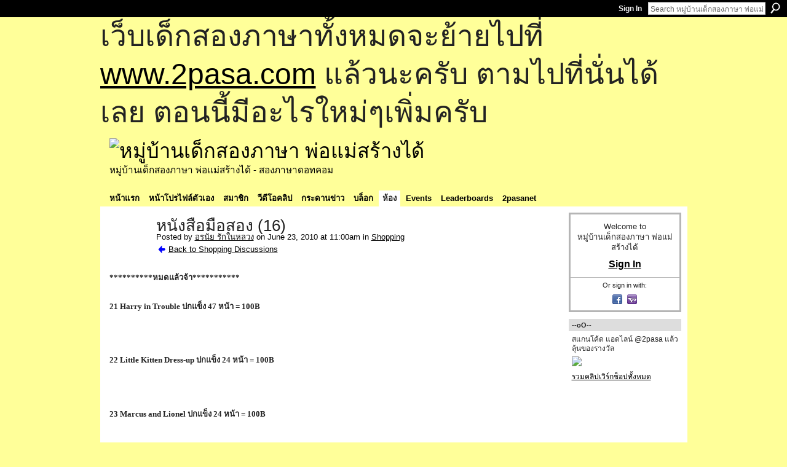

--- FILE ---
content_type: text/html; charset=UTF-8
request_url: https://go2pasa.ning.com/group/shopping/forum/topics/2456660:Topic:307792?commentId=2456660%3AComment%3A308068&groupId=2456660%3AGroup%3A37135
body_size: 64081
content:
<!DOCTYPE html>
<html lang="en" xmlns:og="http://ogp.me/ns#" xmlns:fb="http://www.facebook.com/2008/fbml">
    <head data-layout-view="default">
<script>
    window.dataLayer = window.dataLayer || [];
        </script>
<!-- Google Tag Manager -->
<script>(function(w,d,s,l,i){w[l]=w[l]||[];w[l].push({'gtm.start':
new Date().getTime(),event:'gtm.js'});var f=d.getElementsByTagName(s)[0],
j=d.createElement(s),dl=l!='dataLayer'?'&l='+l:'';j.async=true;j.src=
'https://www.googletagmanager.com/gtm.js?id='+i+dl;f.parentNode.insertBefore(j,f);
})(window,document,'script','dataLayer','GTM-T5W4WQ');</script>
<!-- End Google Tag Manager -->
            <meta http-equiv="Content-Type" content="text/html; charset=utf-8" />
    <title>หนังสือมือสอง (16) - หมู่บ้านเด็กสองภาษา พ่อแม่สร้างได้</title>
    <link rel="icon" href="https://go2pasa.ning.com/favicon.ico" type="image/x-icon" />
    <link rel="SHORTCUT ICON" href="https://go2pasa.ning.com/favicon.ico" type="image/x-icon" />
    <meta name="description" content="**********หมดแล้วจ้า***********

21 Harry in Trouble ปกแข็ง 47 หน้า = 100B



22 Little Kitten Dress-up ปกแข็ง 24 หน้า = 100B



23 Marcus and Lionel ปกแข็ง 24…" />
<meta name="title" content="หนังสือมือสอง (16)" />
<meta property="og:type" content="website" />
<meta property="og:url" content="https://go2pasa.ning.com/forum/topics/2456660:Topic:307792?groupUrl=shopping&amp;commentId=2456660%3AComment%3A308068&amp;groupId=2456660%3AGroup%3A37135" />
<meta property="og:title" content="หนังสือมือสอง (16)" />
<meta property="og:image" content="http://storage.ning.com/topology/rest/1.0/file/get/1799749429?profile=original">
<meta name="twitter:card" content="summary" />
<meta name="twitter:title" content="หนังสือมือสอง (16)" />
<meta name="twitter:description" content="**********หมดแล้วจ้า***********

21 Harry in Trouble ปกแข็ง 47 หน้า = 100B



22 Little Kitten Dress-up ปกแข็ง 24 หน้า = 100B



23 Marcus and Lionel ปกแข็ง 24…" />
<meta name="twitter:image" content="http://storage.ning.com/topology/rest/1.0/file/get/1799749429?profile=original" />
<link rel="image_src" href="http://storage.ning.com/topology/rest/1.0/file/get/1799749429?profile=original" />
<script type="text/javascript">
    djConfig = { preventBackButtonFix: false, isDebug: false }
ning = {"CurrentApp":{"premium":true,"iconUrl":"https:\/\/storage.ning.com\/topology\/rest\/1.0\/file\/get\/2746066259?profile=UPSCALE_150x150","url":"httpsgo2pasa.ning.com","domains":["2pasa.com"],"online":true,"privateSource":true,"id":"go2pasa","appId":2456660,"description":"\u0e08\u0e32\u0e01\u0e1a\u0e49\u0e32\u0e19\u0e44\u0e21\u0e48\u0e01\u0e35\u0e48\u0e2b\u0e25\u0e31\u0e07\u0e02\u0e2d\u0e07\u0e1c\u0e39\u0e49\u0e40\u0e2b\u0e47\u0e19\u0e14\u0e49\u0e27\u0e22\u0e01\u0e31\u0e1a\u0e41\u0e19\u0e27\u0e17\u0e32\u0e07\u0e2a\u0e2d\u0e19\u0e20\u0e32\u0e29\u0e32\u0e17\u0e35\u0e48\u0e2a\u0e2d\u0e07\u0e43\u0e2b\u0e49\u0e01\u0e31\u0e1a\u0e25\u0e39\u0e01 \u0e42\u0e14\u0e22\u0e43\u0e0a\u0e49\u0e27\u0e34\u0e18\u0e35\u0e2a\u0e2d\u0e19\u0e41\u0e1a\u0e1a\u0e40\u0e14\u0e47\u0e01\u0e2a\u0e2d\u0e07\u0e20\u0e32\u0e29\u0e32 \u0e17\u0e33\u0e43\u0e2b\u0e49\u0e40\u0e01\u0e34\u0e14\u0e04\u0e23\u0e2d\u0e1a\u0e04\u0e23\u0e31\u0e27\u0e2a\u0e2d\u0e07\u0e20\u0e32\u0e29\u0e32\u0e02\u0e36\u0e49\u0e19\u0e40\u0e1b\u0e47\u0e19\u0e2b\u0e21\u0e39\u0e48\u0e1a\u0e49\u0e32\u0e19\u0e41\u0e2b\u0e48\u0e07\u0e19\u0e35\u0e49","name":"\u0e2b\u0e21\u0e39\u0e48\u0e1a\u0e49\u0e32\u0e19\u0e40\u0e14\u0e47\u0e01\u0e2a\u0e2d\u0e07\u0e20\u0e32\u0e29\u0e32 \u0e1e\u0e48\u0e2d\u0e41\u0e21\u0e48\u0e2a\u0e23\u0e49\u0e32\u0e07\u0e44\u0e14\u0e49","owner":"pongrapee","createdDate":"2008-10-31T12:21:26.127Z","runOwnAds":false},"CurrentProfile":null,"maxFileUploadSize":5};
        (function(){
            if (!window.ning) { return; }

            var age, gender, rand, obfuscated, combined;

            obfuscated = document.cookie.match(/xgdi=([^;]+)/);
            if (obfuscated) {
                var offset = 100000;
                obfuscated = parseInt(obfuscated[1]);
                rand = obfuscated / offset;
                combined = (obfuscated % offset) ^ rand;
                age = combined % 1000;
                gender = (combined / 1000) & 3;
                gender = (gender == 1 ? 'm' : gender == 2 ? 'f' : 0);
                ning.viewer = {"age":age,"gender":gender};
            }
        })();

        if (window.location.hash.indexOf('#!/') == 0) {
        window.location.replace(window.location.hash.substr(2));
    }
    window.xg = window.xg || {};
xg.captcha = {
    'shouldShow': false,
    'siteKey': '6Ldf3AoUAAAAALPgNx2gcXc8a_5XEcnNseR6WmsT'
};
xg.addOnRequire = function(f) { xg.addOnRequire.functions.push(f); };
xg.addOnRequire.functions = [];
xg.addOnFacebookLoad = function (f) { xg.addOnFacebookLoad.functions.push(f); };
xg.addOnFacebookLoad.functions = [];
xg._loader = {
    p: 0,
    loading: function(set) {  this.p++; },
    onLoad: function(set) {
                this.p--;
        if (this.p == 0 && typeof(xg._loader.onDone) == 'function') {
            xg._loader.onDone();
        }
    }
};
xg._loader.loading('xnloader');
if (window.bzplcm) {
    window.bzplcm._profileCount = 0;
    window.bzplcm._profileSend = function() { if (window.bzplcm._profileCount++ == 1) window.bzplcm.send(); };
}
xg._loader.onDone = function() {
            if(window.bzplcm)window.bzplcm.start('ni');
        xg.shared.util.parseWidgets();    var addOnRequireFunctions = xg.addOnRequire.functions;
    xg.addOnRequire = function(f) { f(); };
    try {
        if (addOnRequireFunctions) { dojo.lang.forEach(addOnRequireFunctions, function(onRequire) { onRequire.apply(); }); }
    } catch (e) {
        if(window.bzplcm)window.bzplcm.ts('nx').send();
        throw e;
    }
    if(window.bzplcm) { window.bzplcm.stop('ni'); window.bzplcm._profileSend(); }
};
window.xn = { track: { event: function() {}, pageView: function() {}, registerCompletedFlow: function() {}, registerError: function() {}, timer: function() { return { lapTime: function() {} }; } } };</script>
<meta name="medium" content="news" /><link rel="alternate" type="application/atom+xml" title="หนังสือมือสอง (16) - หมู่บ้านเด็กสองภาษา พ่อแม่สร้างได้" href="https://go2pasa.ning.com/forum/topics/2456660:Topic:307792?groupUrl=shopping&amp;commentId=2456660%3AComment%3A308068&amp;groupId=2456660%3AGroup%3A37135&amp;feed=yes&amp;xn_auth=no" /><link rel="alternate" type="application/atom+xml" title="Shopping - หมู่บ้านเด็กสองภาษา พ่อแม่สร้างได้" href="https://go2pasa.ning.com/group/shopping/forum?sort=mostRecent&amp;feed=yes&amp;xn_auth=no" />
<style type="text/css" media="screen,projection">
#xg_navigation ul div.xg_subtab ul li a {
    color:#555555;
    background:#F2F2F2;
}
#xg_navigation ul div.xg_subtab ul li a:hover {
    color:#222222;
    background:#D3DADE;
}
</style>

<style type="text/css" media="screen,projection">
@import url("https://static.ning.com/socialnetworkmain/widgets/index/css/common.min.css?xn_version=1229287718");
@import url("https://static.ning.com/socialnetworkmain/widgets/forum/css/component.min.css?xn_version=148829171");

</style>

<style type="text/css" media="screen,projection">
@import url("/generated-69468fcb9b5103-99555189-css?xn_version=202512201152");

</style>

<style type="text/css" media="screen,projection">
@import url("/generated-69468fcb305ed3-28803778-css?xn_version=202512201152");

</style>

<!--[if IE 6]>
    <link rel="stylesheet" type="text/css" href="https://static.ning.com/socialnetworkmain/widgets/index/css/common-ie6.min.css?xn_version=463104712" />
<![endif]-->
<!--[if IE 7]>
<link rel="stylesheet" type="text/css" href="https://static.ning.com/socialnetworkmain/widgets/index/css/common-ie7.css?xn_version=2712659298" />
<![endif]-->
<link rel="EditURI" type="application/rsd+xml" title="RSD" href="https://go2pasa.ning.com/profiles/blog/rsd" />
<script type="text/javascript">(function(a,b){if(/(android|bb\d+|meego).+mobile|avantgo|bada\/|blackberry|blazer|compal|elaine|fennec|hiptop|iemobile|ip(hone|od)|iris|kindle|lge |maemo|midp|mmp|netfront|opera m(ob|in)i|palm( os)?|phone|p(ixi|re)\/|plucker|pocket|psp|series(4|6)0|symbian|treo|up\.(browser|link)|vodafone|wap|windows (ce|phone)|xda|xiino/i.test(a)||/1207|6310|6590|3gso|4thp|50[1-6]i|770s|802s|a wa|abac|ac(er|oo|s\-)|ai(ko|rn)|al(av|ca|co)|amoi|an(ex|ny|yw)|aptu|ar(ch|go)|as(te|us)|attw|au(di|\-m|r |s )|avan|be(ck|ll|nq)|bi(lb|rd)|bl(ac|az)|br(e|v)w|bumb|bw\-(n|u)|c55\/|capi|ccwa|cdm\-|cell|chtm|cldc|cmd\-|co(mp|nd)|craw|da(it|ll|ng)|dbte|dc\-s|devi|dica|dmob|do(c|p)o|ds(12|\-d)|el(49|ai)|em(l2|ul)|er(ic|k0)|esl8|ez([4-7]0|os|wa|ze)|fetc|fly(\-|_)|g1 u|g560|gene|gf\-5|g\-mo|go(\.w|od)|gr(ad|un)|haie|hcit|hd\-(m|p|t)|hei\-|hi(pt|ta)|hp( i|ip)|hs\-c|ht(c(\-| |_|a|g|p|s|t)|tp)|hu(aw|tc)|i\-(20|go|ma)|i230|iac( |\-|\/)|ibro|idea|ig01|ikom|im1k|inno|ipaq|iris|ja(t|v)a|jbro|jemu|jigs|kddi|keji|kgt( |\/)|klon|kpt |kwc\-|kyo(c|k)|le(no|xi)|lg( g|\/(k|l|u)|50|54|\-[a-w])|libw|lynx|m1\-w|m3ga|m50\/|ma(te|ui|xo)|mc(01|21|ca)|m\-cr|me(rc|ri)|mi(o8|oa|ts)|mmef|mo(01|02|bi|de|do|t(\-| |o|v)|zz)|mt(50|p1|v )|mwbp|mywa|n10[0-2]|n20[2-3]|n30(0|2)|n50(0|2|5)|n7(0(0|1)|10)|ne((c|m)\-|on|tf|wf|wg|wt)|nok(6|i)|nzph|o2im|op(ti|wv)|oran|owg1|p800|pan(a|d|t)|pdxg|pg(13|\-([1-8]|c))|phil|pire|pl(ay|uc)|pn\-2|po(ck|rt|se)|prox|psio|pt\-g|qa\-a|qc(07|12|21|32|60|\-[2-7]|i\-)|qtek|r380|r600|raks|rim9|ro(ve|zo)|s55\/|sa(ge|ma|mm|ms|ny|va)|sc(01|h\-|oo|p\-)|sdk\/|se(c(\-|0|1)|47|mc|nd|ri)|sgh\-|shar|sie(\-|m)|sk\-0|sl(45|id)|sm(al|ar|b3|it|t5)|so(ft|ny)|sp(01|h\-|v\-|v )|sy(01|mb)|t2(18|50)|t6(00|10|18)|ta(gt|lk)|tcl\-|tdg\-|tel(i|m)|tim\-|t\-mo|to(pl|sh)|ts(70|m\-|m3|m5)|tx\-9|up(\.b|g1|si)|utst|v400|v750|veri|vi(rg|te)|vk(40|5[0-3]|\-v)|vm40|voda|vulc|vx(52|53|60|61|70|80|81|83|85|98)|w3c(\-| )|webc|whit|wi(g |nc|nw)|wmlb|wonu|x700|yas\-|your|zeto|zte\-/i.test(a.substr(0,4)))window.location.replace(b)})(navigator.userAgent||navigator.vendor||window.opera,'https://go2pasa.ning.com/m/group/discussion?id=2456660%3ATopic%3A307792');</script>
    </head>
    <body>
<!-- Google Tag Manager (noscript) -->
<noscript><iframe src="https://www.googletagmanager.com/ns.html?id=GTM-T5W4WQ"
height="0" width="0" style="display:none;visibility:hidden"></iframe></noscript>
<!-- End Google Tag Manager (noscript) -->
        <div id='fb-root'></div>
<script>
  window.fbAsyncInit = function () {
    FB.init({
      appId      : null, 
      status     : true,   
      cookie     : true,   
      xfbml      : true, 
      version    : 'v2.3'  
    });
    var n = xg.addOnFacebookLoad.functions.length;
    for (var i = 0; i < n; i++) {
      xg.addOnFacebookLoad.functions[i]();
    }
    xg.addOnFacebookLoad = function (f) { f(); };
    xg.addOnFacebookLoad.functions = [];
  };
  (function() {
    var e = document.createElement('script');
    e.src = document.location.protocol + '//connect.facebook.net/en_US/sdk.js';
    e.async = true;
    document.getElementById('fb-root').appendChild(e);
  })();
</script>        <div id="xn_bar">
            <div id="xn_bar_menu">
                <div id="xn_bar_menu_branding" >
                                    </div>

                <div id="xn_bar_menu_more">
                    <form id="xn_bar_menu_search" method="GET" action="https://go2pasa.ning.com/main/search/search">
                        <fieldset>
                            <input type="text" name="q" id="xn_bar_menu_search_query" value="Search หมู่บ้านเด็กสองภาษา พ่อแม่สร้างได้" _hint="Search หมู่บ้านเด็กสองภาษา พ่อแม่สร้างได้" accesskey="4" class="text xj_search_hint" />
                            <a id="xn_bar_menu_search_submit" href="#" onclick="document.getElementById('xn_bar_menu_search').submit();return false">Search</a>
                        </fieldset>
                    </form>
                </div>

                            <ul id="xn_bar_menu_tabs">
                                            <li><a href="https://go2pasa.ning.com/main/authorization/signIn?target=https%3A%2F%2Fgo2pasa.ning.com%2Fforum%2Ftopics%2F2456660%3ATopic%3A307792%3FgroupUrl%3Dshopping%26commentId%3D2456660%253AComment%253A308068%26groupId%3D2456660%253AGroup%253A37135">Sign In</a></li>
                                    </ul>
                        </div>
        </div>
        
        <div id="xg_ad_above_header" class="xg_ad xj_ad_above_header"><div class="xg_module module-plain  html_module module_text xg_reset" data-module_name="text"
        >
            <div class="xg_module_body xg_user_generated">
            <p><span style="font-size: 36pt;">เว็บเด็กสองภาษาทั้งหมดจะย้ายไปที่ <a href="http://www.2pasa.com" target="_blank" rel="noopener">www.2pasa.com</a> แล้วนะครับ ตามไปที่นั่นได้เลย ตอนนี้มีอะไรใหม่ๆเพิ่มครับ</span></p>
        </div>
        </div>
</div>
        <div id="xg" class="xg_theme xg_widget_forum xg_widget_forum_topic xg_widget_forum_topic_show" data-layout-pack="classic">
            <div id="xg_head">
                <div id="xg_masthead">
                    <p id="xg_sitename"><a id="application_name_header_link" href="/"><img src="https://storage.ning.com/topology/rest/1.0/file/get/1979825705?profile=RESIZE_320x320" alt="หมู่บ้านเด็กสองภาษา พ่อแม่สร้างได้"></a></p>
                    <p id="xg_sitedesc" class="xj_site_desc">หมู่บ้านเด็กสองภาษา พ่อแม่สร้างได้ - สองภาษาดอทคอม</p>
                </div>
                <div id="xg_navigation">
                    <ul>
    <li id="xg_tab_main" class="xg_subtab"><a href="/"><span>หน้าแรก</span></a></li><li id="xg_tab_profile" class="xg_subtab"><a href="/profiles"><span>หน้าโปรไฟล์ตัวเอง</span></a></li><li id="xg_tab_members" class="xg_subtab"><a href="/profiles/members/"><span>สมาชิก</span></a></li><li id="xg_tab_video" class="xg_subtab"><a href="/video"><span>วีดีโอคลิป</span></a></li><li id="xg_tab_forum" class="xg_subtab"><a href="/forum"><span>กระดานข่าว</span></a></li><li id="xg_tab_blogs" class="xg_subtab"><a href="/profiles/blog/list"><span>บล็อก</span></a></li><li id="xg_tab_groups" class="xg_subtab this"><a href="/groups"><span>ห้อง</span></a></li><li id="xg_tab_events" class="xg_subtab"><a href="/events"><span>Events</span></a></li><li id="xg_tab_leaderboards" class="xg_subtab"><a href="/leaderboards"><span>Leaderboards</span></a></li><li id="xg_tab_xn0" class="xg_subtab"><a href="/page/2pasanet-1"><span>2pasanet</span></a></li></ul>

                </div>
            </div>
            
            <div id="xg_body">
                
                <div class="xg_column xg_span-16 xj_classic_canvas">
                    <div class="xg_module xg_module_with_dialog">
    <div class="xg_headline xg_headline-img xg_headline-2l">
    <div class="ib"><span class="xg_avatar"><a class="fn url" href="http://go2pasa.ning.com/profile/oranai_tk_jj"  title="อรนัย รักในหลวง"><span class="table_img dy-avatar dy-avatar-64 "><img  class="photo photo" src="https://storage.ning.com/topology/rest/1.0/file/get/1932820867?profile=RESIZE_64x64&amp;width=64&amp;height=64&amp;crop=1%3A1" alt="" /></span></a></span></div>
<div class="tb"><h1>หนังสือมือสอง (16)</h1>
        <ul class="navigation byline">
            <li><a class="nolink">Posted by </a><a href="/profile/oranai_tk_jj">อรนัย รักในหลวง</a><a class="nolink"> on June 23, 2010 at 11:00am in </a><a href="https://go2pasa.ning.com/group/shopping">Shopping</a></li>
            <li><a href="https://go2pasa.ning.com/group/shopping/forum" class="xg_sprite xg_sprite-back">Back to Shopping Discussions</a></li>
        </ul>
    </div>
</div>
    <div class="xg_module_body">
        <div class="discussion" data-category-id="">
            <div class="description">
                                <div class="xg_user_generated">
                    <p class="MsoNormal" style="text-align: left; direction: ltr; unicode-bidi: embed; font-weight: bold;"><span style="font-family: Tahoma;">**********หมดแล้วจ้า***********</span></p>
<p class="MsoNormal" style="text-align: left; direction: ltr; unicode-bidi: embed; font-weight: bold;"><span style="font-family: Tahoma;"><br/></span></p>
<p class="MsoNormal" style="text-align: left; direction: ltr; unicode-bidi: embed; font-weight: bold;"><span style="font-family: Tahoma;">21 Harry in Trouble <span xml:lang="TH" lang="TH">ปกแข็ง</span> 47 <span xml:lang="TH" lang="TH">หน้า</span> = 100B</span></p>
<p style="text-align: left;"><img src="https://storage.ning.com/topology/rest/1.0/file/get/1799749429?profile=original" alt=""/></p>
<p class="MsoNormal" style="text-align: left; direction: ltr; unicode-bidi: embed; font-weight: bold;"><br/></p>
<br/>
<p class="MsoNormal" style="text-align: left; direction: ltr; unicode-bidi: embed; font-weight: bold;"><span style="font-family: Tahoma;">22 Little Kitten Dress-up <span xml:lang="TH" lang="TH">ปกแข็ง</span> 24 <span xml:lang="TH" lang="TH">หน้า</span> = 100B</span></p>
<p style="text-align: left;"><img src="https://storage.ning.com/topology/rest/1.0/file/get/1799751510?profile=original" alt=""/></p>
<p class="MsoNormal" style="text-align: left; direction: ltr; unicode-bidi: embed; font-weight: bold;"><br/></p>
<br/>
<p class="MsoNormal" style="text-align: left; direction: ltr; unicode-bidi: embed; font-weight: bold;"><span style="font-family: Tahoma;">23 Marcus and Lionel <span xml:lang="TH" lang="TH">ปกแข็ง</span> 24 <span xml:lang="TH" lang="TH">หน้า</span> = 100B</span></p>
<p style="text-align: left;"><img src="https://storage.ning.com/topology/rest/1.0/file/get/1799751599?profile=original" alt=""/></p>
<p class="MsoNormal" style="text-align: left; direction: ltr; unicode-bidi: embed; font-weight: bold;"><br/></p>
<br/>
<p class="MsoNormal" style="text-align: left; direction: ltr; unicode-bidi: embed; font-weight: bold;"><span style="font-family: Tahoma;">24 Nothing to Do <span xml:lang="TH" lang="TH">ปกแข็ง</span> 24 <span xml:lang="TH" lang="TH">หน้า</span> = 100B</span></p>
<p style="text-align: left;"><img src="https://storage.ning.com/topology/rest/1.0/file/get/1799751695?profile=original" alt=""/></p>
<p class="MsoNormal" style="text-align: left; direction: ltr; unicode-bidi: embed; font-weight: bold;"><br/></p>
<br/>
<p class="MsoNormal" style="text-align: left; direction: ltr; unicode-bidi: embed; font-weight: bold;"><span style="font-family: Tahoma;">25 Little Kitten Finger Puppet Book <span xml:lang="TH" lang="TH">บอร์ดบุ้ค</span> 8 <span xml:lang="TH" lang="TH">หน้า</span> =<br/>
90B</span></p>
<p style="text-align: left;"><img src="https://storage.ning.com/topology/rest/1.0/file/get/1799754113?profile=original" alt=""/></p>
<p class="MsoNormal" style="text-align: left; direction: ltr; unicode-bidi: embed; font-weight: bold;"><br/></p>
<br/>
<p class="MsoNormal" style="text-align: left; direction: ltr; unicode-bidi: embed; font-weight: bold;"><span style="font-family: Tahoma;">26 Adam Raccoon and the Flying Machine <span xml:lang="TH" lang="TH">ปกแข็ง</span> 44 <span xml:lang="TH" lang="TH">หน้า</span> =<br/>
120B</span></p>
<p style="text-align: left;"><img src="https://storage.ning.com/topology/rest/1.0/file/get/1799754252?profile=original" alt=""/></p>
<p class="MsoNormal" style="text-align: left; direction: ltr; unicode-bidi: embed; font-weight: bold;"><br/></p>
<br/>
<p class="MsoNormal" style="text-align: left; direction: ltr; unicode-bidi: embed; font-weight: bold;"><span style="font-family: Tahoma;">27 Caterpillar's book of Counting <span xml:lang="TH" lang="TH">บอร์ดบุ้ค</span> 10 <span xml:lang="TH" lang="TH">หน้า</span> = 90B</span></p>
<p style="text-align: left;"><img src="https://storage.ning.com/topology/rest/1.0/file/get/1799754287?profile=original" alt=""/></p>
<p class="MsoNormal" style="text-align: left; direction: ltr; unicode-bidi: embed; font-weight: bold;"><br/></p>
<br/>
<p class="MsoNormal" style="text-align: left; direction: ltr; unicode-bidi: embed; font-weight: bold;"><span style="font-family: Tahoma;">28 Colors ( Pebble &amp; Bamm-Bamm) <span xml:lang="TH" lang="TH">บอร์ดบุ้ค</span> 10 <span xml:lang="TH" lang="TH">หน้า</span> = 60B มีคราบสีเทียนค่ะ<br/></span></p>
<p style="text-align: left;"><img src="https://storage.ning.com/topology/rest/1.0/file/get/1799754478?profile=original" alt=""/></p>
<p class="MsoNormal" style="text-align: left; direction: ltr; unicode-bidi: embed; font-weight: bold;"><br/></p>
<br/>
<p class="MsoNormal" style="text-align: left; direction: ltr; unicode-bidi: embed; font-weight: bold;"><span style="font-family: Tahoma;">29 Alice in Wonderland <span xml:lang="TH" lang="TH">ปกแข็ง</span> 27 <span xml:lang="TH" lang="TH">หน้า</span> = 90B <br/></span></p>
<p style="text-align: left;"><img src="https://storage.ning.com/topology/rest/1.0/file/get/1799754519?profile=original" alt=""/></p>
<p class="MsoNormal" style="text-align: left; direction: ltr; unicode-bidi: embed; font-weight: bold;"><br/></p>
<br/>
<p class="MsoNormal" style="text-align: left; direction: ltr; unicode-bidi: embed; font-weight: bold;"><span style="font-family: Tahoma;">30 Our Plane A Rainy-day-playbook <span xml:lang="TH" lang="TH">ปกแข็ง</span> 20 <span xml:lang="TH" lang="TH">หน้า</span> =<br/>
100B</span></p>
<p style="text-align: left;"><img src="https://storage.ning.com/topology/rest/1.0/file/get/1799754614?profile=original" alt=""/></p>
<p class="MsoNormal" style="text-align: left; direction: ltr; unicode-bidi: embed; font-weight: bold;"><br/></p>
<br/>
<span style="font-size: 12pt; font-family: Tahoma;">31<br/>
Little Critter 'Cowboy' <span xml:lang="TH" lang="TH">บอร์ดบุ้ค</span> 10 <span xml:lang="TH" lang="TH">หน้า</span> =<br/>
120B<br/></span><p style="text-align: left;"><img src="https://storage.ning.com/topology/rest/1.0/file/get/1799754713?profile=original" alt=""/></p>
<p style="text-align: left;"><br/></p>
<p style="text-align: left; font-weight: bold;">32 Snowwhite (Japanese) บอร์ดบุ้ค 23 หน้า = 100B</p>
<p style="text-align: left;"><img src="https://storage.ning.com/topology/rest/1.0/file/get/1799754768?profile=original" alt=""/></p>
<p style="text-align: left;"><br/></p>
<p style="text-align: left; font-weight: bold;">33 Hey, Look At Me 'Baby Days' เป็นสมุดไดอารี่ใส่รูปหนูน้อยไว้หน้าหลัง บันทึกพัฒนาการช่วงวัยต่างๆ กระดาษหนา สีหวานๆค่ะ ปกแข็ง 18 หน้า = 180B</p>
<p style="text-align: left;"><img src="https://storage.ning.com/topology/rest/1.0/file/get/1799754799?profile=original" alt=""/></p>
<p style="text-align: left;"><br/></p>
<p style="text-align: left; font-weight: bold;">34 Hey, Look At Me 'I Can Be' ใส่รูปเด็กไว้ด้านหลัง ให้เห็นภาพอาชีพในฝันของหนูน้อยค่ะ <br/></p>
<p style="text-align: left; font-weight: bold;">ปกแข็ง 18 หน้า = 180B</p>
<p style="text-align: left;"><img src="https://storage.ning.com/topology/rest/1.0/file/get/1799754938?profile=original" alt=""/></p>
<p style="text-align: left;"><br/></p>
<p style="text-align: left;"><span style="font-weight: bold;">35 Welcome is a Wonderful Word ปกแข็ง 24 หน้า = 120B</span><br/></p>
<p style="text-align: left;"><img src="https://storage.ning.com/topology/rest/1.0/file/get/1799755012?profile=original" alt=""/></p>
<p style="text-align: left;"><br/></p>
<br/><p style="font-weight: bold; text-align: center;">*****************ส่ง ไปรษณีย์ คิดค่าส่งตามน้ำหนักจริงนะค่ะ***********************</p>
<p style="font-weight: bold; text-align: center;"><br/></p>
<p style="text-align: center;"><span style="font-weight: bold;">************************* กลับ ไป อีก กระ ทู้ นึง ค่ะ ********************************</span><br/></p>
<p class="MsoNormal" style="text-align: left; direction: ltr; unicode-bidi: embed;"><br/></p>                </div>
            </div>
        </div>
                    <p class="small" id="tagsList" style="display:none">Tags:<br/></p>
                <div class="left-panel">
                            <p class="share-links clear">
                <a href="http://www.myspace.com/Modules/PostTo/Pages/?t=%E0%B8%AB%E0%B8%99%E0%B8%B1%E0%B8%87%E0%B8%AA%E0%B8%B7%E0%B8%AD%E0%B8%A1%E0%B8%B7%E0%B8%AD%E0%B8%AA%E0%B8%AD%E0%B8%87%20%2816%29&c=Check%20out%20%22%E0%B8%AB%E0%B8%99%E0%B8%B1%E0%B8%87%E0%B8%AA%E0%B8%B7%E0%B8%AD%E0%B8%A1%E0%B8%B7%E0%B8%AD%E0%B8%AA%E0%B8%AD%E0%B8%87%20%2816%29%22%20on%20%E0%B8%AB%E0%B8%A1%E0%B8%B9%E0%B9%88%E0%B8%9A%E0%B9%89%E0%B8%B2%E0%B8%99%E0%B9%80%E0%B8%94%E0%B9%87%E0%B8%81%E0%B8%AA%E0%B8%AD%E0%B8%87%E0%B8%A0%E0%B8%B2%E0%B8%A9%E0%B8%B2%20%E0%B8%9E%E0%B9%88%E0%B8%AD%E0%B9%81%E0%B8%A1%E0%B9%88%E0%B8%AA%E0%B8%A3%E0%B9%89%E0%B8%B2%E0%B8%87%E0%B9%84%E0%B8%94%E0%B9%89&u=https%3A%2F%2Fgo2pasa.ning.com%2Fxn%2Fdetail%2F2456660%3ATopic%3A307792&l=2" class="post_to_myspace" target="_blank">MySpace</a>            <script>!function(d,s,id){var js,fjs=d.getElementsByTagName(s)[0];if(!d.getElementById(id)){js=d.createElement(s);js.id=id;js.src="//platform.twitter.com/widgets.js";fjs.parentNode.insertBefore(js,fjs);}}(document,"script","twitter-wjs");</script>
                    <span class="xg_tweet">
        <a href="https://twitter.com/share" class="post_to_twitter twitter-share-button" target="_blank"
            data-text="Checking out &quot;หนังสือมือสอง (16)&quot; on หมู่บ้านเด็กสองภาษา พ่อแม่สร้างไ:" data-url="https://go2pasa.ning.com/group/shopping/forum/topics/2456660:Topic:307792?commentId=2456660%3AComment%3A308068&amp;groupId=2456660%3AGroup%3A37135" data-count="none" data-dnt="true">Tweet</a>
        </span>
                <a class="post_to_facebook xj_post_to_facebook" href="http://www.facebook.com/share.php?u=https%3A%2F%2Fgo2pasa.ning.com%2Fgroup%2Fshopping%2Fforum%2Ftopics%2F2456660%3ATopic%3A307792%3FcommentId%3D2456660%253AComment%253A308068%26groupId%3D2456660%253AGroup%253A37135%26xg_source%3Dfacebookshare&amp;t=" _url="https://go2pasa.ning.com/group/shopping/forum/topics/2456660:Topic:307792?commentId=2456660%3AComment%3A308068&amp;groupId=2456660%3AGroup%3A37135&amp;xg_source=facebookshare" _title="" _log="{&quot;module&quot;:&quot;forum&quot;,&quot;page&quot;:&quot;topic&quot;,&quot;action&quot;:&quot;show&quot;}">Facebook</a>
    <div class="likebox">
    <div class="facebook-like" data-content-type="Topic" data-content-id="2456660:Topic:307792" data-page-type="detail">
        <fb:like href="https://go2pasa.ning.com/xn/detail/2456660:Topic:307792" layout="button_count" show_faces="false" width="450"></fb:like>
    </div>
</div>
                </p>
                            <script>xg.addOnRequire(function () { xg.post('/main/viewcount/update?xn_out=json', {key: '2456660:Topic:307792', x: 'fbc05d8'}); });</script>                <p class="small dy-clear view-count-container">
    <span class="view-count-label">Views:</span> <span class="view-count">1104</span></p>

                    </div>
                <dl id="cf" class="discussion noindent">
                    </dl>
    </div>
</div>
    <div class="xg_module">
            <div id="discussionReplies" >
            <div class="xg_module_body">
                <h3 id="comments" _scrollTo="cid-2456660:Comment:308068">Replies to This Discussion</h3>
                                    <dl class="discussion clear i1 xg_lightborder">
    <dt class="byline">
        <a name="2456660:Comment:308013" id="cid-2456660:Comment:308013"></a>         <span class="xg_avatar"><a class="fn url" href="http://go2pasa.ning.com/profile/oranai_tk_jj"  title="อรนัย รักในหลวง"><span class="table_img dy-avatar dy-avatar-48 "><img  class="photo photo left" src="https://storage.ning.com/topology/rest/1.0/file/get/1932820867?profile=RESIZE_48X48&amp;width=48&amp;height=48&amp;crop=1%3A1" alt="" /></span></a></span><a name="2456660Comment308013" href="https://go2pasa.ning.com/xn/detail/2456660:Comment:308013" title="Permalink to this Reply" class="xg_icon xg_icon-permalink">Permalink</a> Reply by <a href="https://go2pasa.ning.com/group/shopping/forum/topic/listForContributor?user=2fr1dgc3njhxk" class="fn url">อรนัย รักในหลวง</a> on <span class="timestamp">June 23, 2010 at 11:28am</span>    </dt>
        <dd>
                        <div class="description" id="desc_2456660Comment308013"><div class="xg_user_generated">ทันค่ะ 150 นะค่ะ</div></div>
                </dd>
        <dd>
        <ul class="actionlinks">
    <li class="actionlink"></li>    </ul>
</dl>
<dl class="discussion clear i0 xg_lightborder">
    <dt class="byline">
        <a name="2456660:Comment:308016" id="cid-2456660:Comment:308016"></a>         <span class="xg_avatar"><a class="fn url" href="http://go2pasa.ning.com/profile/chukameans"  title="Means&amp;Meeya"><span class="table_img dy-avatar dy-avatar-48 "><img  class="photo photo left" src="https://storage.ning.com/topology/rest/1.0/file/get/1959350975?profile=RESIZE_48X48&amp;width=48&amp;height=48&amp;crop=1%3A1" alt="" /></span></a></span><a name="2456660Comment308016" href="https://go2pasa.ning.com/xn/detail/2456660:Comment:308016" title="Permalink to this Reply" class="xg_icon xg_icon-permalink">Permalink</a> Reply by <a href="https://go2pasa.ning.com/group/shopping/forum/topic/listForContributor?user=2nnol9stk5vpg" class="fn url">Means&amp;Meeya</a> on <span class="timestamp">June 23, 2010 at 11:29am</span>    </dt>
        <dd>
                        <div class="description" id="desc_2456660Comment308016"><div class="xg_user_generated">หมดแล้วเหรอคะพี่อ๊อบ แง๋มๆๆ มีแต่เล่มสีสวยๆอะ มาไม่ค่อยจะทันเลยมัวแต่ติดงาน<br />
อดตามเคย</div></div>
                </dd>
        <dd>
        <ul class="actionlinks">
    <li class="actionlink"></li>    </ul>
</dl>
<dl class="discussion clear i0 xg_lightborder">
    <dt class="byline">
        <a name="2456660:Comment:308020" id="cid-2456660:Comment:308020"></a>         <span class="xg_avatar"><a class="fn url" href="http://go2pasa.ning.com/profile/3mc7fw7r6nrfj"  title="แม่เพ่ยขอแจม"><span class="table_img dy-avatar dy-avatar-48 "><img  class="photo photo left" src="https://storage.ning.com/topology/rest/1.0/file/get/1959216300?profile=RESIZE_48X48&amp;width=48&amp;height=48&amp;crop=1%3A1" alt="" /></span></a></span><a name="2456660Comment308020" href="https://go2pasa.ning.com/xn/detail/2456660:Comment:308020" title="Permalink to this Reply" class="xg_icon xg_icon-permalink">Permalink</a> Reply by <a href="https://go2pasa.ning.com/group/shopping/forum/topic/listForContributor?user=3mc7fw7r6nrfj" class="fn url">แม่เพ่ยขอแจม</a> on <span class="timestamp">June 23, 2010 at 11:29am</span>    </dt>
        <dd>
                        <div class="description" id="desc_2456660Comment308020"><div class="xg_user_generated">2425 27 29</div></div>
                </dd>
        <dd>
        <ul class="actionlinks">
    <li class="actionlink"></li>    </ul>
</dl>
<dl class="discussion clear i0 xg_lightborder">
    <dt class="byline">
        <a name="2456660:Comment:308026" id="cid-2456660:Comment:308026"></a>         <span class="xg_avatar"><a class="fn url" href="http://go2pasa.ning.com/profile/3mc7fw7r6nrfj"  title="แม่เพ่ยขอแจม"><span class="table_img dy-avatar dy-avatar-48 "><img  class="photo photo left" src="https://storage.ning.com/topology/rest/1.0/file/get/1959216300?profile=RESIZE_48X48&amp;width=48&amp;height=48&amp;crop=1%3A1" alt="" /></span></a></span><a name="2456660Comment308026" href="https://go2pasa.ning.com/xn/detail/2456660:Comment:308026" title="Permalink to this Reply" class="xg_icon xg_icon-permalink">Permalink</a> Reply by <a href="https://go2pasa.ning.com/group/shopping/forum/topic/listForContributor?user=3mc7fw7r6nrfj" class="fn url">แม่เพ่ยขอแจม</a> on <span class="timestamp">June 23, 2010 at 11:30am</span>    </dt>
        <dd>
                        <div class="description" id="desc_2456660Comment308026"><div class="xg_user_generated">อารายยยยยย<br />
ไม่ทันอ่ะ</div></div>
                </dd>
        <dd>
        <ul class="actionlinks">
    <li class="actionlink"></li>    </ul>
</dl>
<dl class="discussion clear i0 xg_lightborder">
    <dt class="byline">
        <a name="2456660:Comment:308029" id="cid-2456660:Comment:308029"></a>         <span class="xg_avatar"><a class="fn url" href="http://go2pasa.ning.com/profile/3mc7fw7r6nrfj"  title="แม่เพ่ยขอแจม"><span class="table_img dy-avatar dy-avatar-48 "><img  class="photo photo left" src="https://storage.ning.com/topology/rest/1.0/file/get/1959216300?profile=RESIZE_48X48&amp;width=48&amp;height=48&amp;crop=1%3A1" alt="" /></span></a></span><a name="2456660Comment308029" href="https://go2pasa.ning.com/xn/detail/2456660:Comment:308029" title="Permalink to this Reply" class="xg_icon xg_icon-permalink">Permalink</a> Reply by <a href="https://go2pasa.ning.com/group/shopping/forum/topic/listForContributor?user=3mc7fw7r6nrfj" class="fn url">แม่เพ่ยขอแจม</a> on <span class="timestamp">June 23, 2010 at 11:31am</span>    </dt>
        <dd>
                        <div class="description" id="desc_2456660Comment308029"><div class="xg_user_generated">เริ่มใหม่ไม่ได้เหรอ แบบว่ารถมันติดอ่ะ</div></div>
                </dd>
        <dd>
        <ul class="actionlinks">
    <li class="actionlink"></li>    </ul>
</dl>
<dl class="discussion clear i1 xg_lightborder">
    <dt class="byline">
        <a name="2456660:Comment:308034" id="cid-2456660:Comment:308034"></a>         <span class="xg_avatar"><a class="fn url" href="http://go2pasa.ning.com/profile/oranai_tk_jj"  title="อรนัย รักในหลวง"><span class="table_img dy-avatar dy-avatar-48 "><img  class="photo photo left" src="https://storage.ning.com/topology/rest/1.0/file/get/1932820867?profile=RESIZE_48X48&amp;width=48&amp;height=48&amp;crop=1%3A1" alt="" /></span></a></span><a name="2456660Comment308034" href="https://go2pasa.ning.com/xn/detail/2456660:Comment:308034" title="Permalink to this Reply" class="xg_icon xg_icon-permalink">Permalink</a> Reply by <a href="https://go2pasa.ning.com/group/shopping/forum/topic/listForContributor?user=2fr1dgc3njhxk" class="fn url">อรนัย รักในหลวง</a> on <span class="timestamp">June 23, 2010 at 11:32am</span>    </dt>
        <dd>
                        <div class="description" id="desc_2456660Comment308034"><div class="xg_user_generated">พี่คะ...เอ่อ....มาตอนนี้อ่ะนะค่ะ....น้องพูดไม่ออกเลยค่ะ ฮ่าๆๆๆๆๆๆ</div></div>
                </dd>
        <dd>
        <ul class="actionlinks">
    <li class="actionlink"></li>    </ul>
</dl>
<dl class="discussion clear i0 xg_lightborder">
    <dt class="byline">
        <a name="2456660:Comment:308046" id="cid-2456660:Comment:308046"></a>         <span class="xg_avatar"><a class="fn url" href="http://go2pasa.ning.com/profile/wilawan405"  title="mommy the best"><span class="table_img dy-avatar dy-avatar-48 "><img  class="photo photo left" src="https://storage.ning.com/topology/rest/1.0/file/get/1959292921?profile=RESIZE_48X48&amp;width=48&amp;height=48&amp;crop=1%3A1" alt="" /></span></a></span><a name="2456660Comment308046" href="https://go2pasa.ning.com/xn/detail/2456660:Comment:308046" title="Permalink to this Reply" class="xg_icon xg_icon-permalink">Permalink</a> Reply by <a href="https://go2pasa.ning.com/group/shopping/forum/topic/listForContributor?user=1ck01v4s0fn6d" class="fn url">mommy the best</a> on <span class="timestamp">June 23, 2010 at 11:33am</span>    </dt>
        <dd>
                        <div class="description" id="desc_2456660Comment308046"><div class="xg_user_generated">คุณอ๊อฟ แจ้งราคา ใน in box ของ เบญเลยนะค่ะ ต้องไปทำงานก่อนค่ะ ฝากข้อความไว่นะค่ะ</div></div>
                </dd>
        <dd>
        <ul class="actionlinks">
    <li class="actionlink"></li>    </ul>
</dl>
<dl class="discussion clear i1 xg_lightborder">
    <dt class="byline">
        <a name="2456660:Comment:308067" id="cid-2456660:Comment:308067"></a>         <span class="xg_avatar"><a class="fn url" href="http://go2pasa.ning.com/profile/oranai_tk_jj"  title="อรนัย รักในหลวง"><span class="table_img dy-avatar dy-avatar-48 "><img  class="photo photo left" src="https://storage.ning.com/topology/rest/1.0/file/get/1932820867?profile=RESIZE_48X48&amp;width=48&amp;height=48&amp;crop=1%3A1" alt="" /></span></a></span><a name="2456660Comment308067" href="https://go2pasa.ning.com/xn/detail/2456660:Comment:308067" title="Permalink to this Reply" class="xg_icon xg_icon-permalink">Permalink</a> Reply by <a href="https://go2pasa.ning.com/group/shopping/forum/topic/listForContributor?user=2fr1dgc3njhxk" class="fn url">อรนัย รักในหลวง</a> on <span class="timestamp">June 23, 2010 at 11:35am</span>    </dt>
        <dd>
                        <div class="description" id="desc_2456660Comment308067"><div class="xg_user_generated">จ้า ขอไปกินข้าวก่อนนะค่ืะ...ตาลายยยยยยย</div></div>
                </dd>
        <dd>
        <ul class="actionlinks">
    <li class="actionlink"></li>    </ul>
</dl>
<dl class="discussion clear i0 xg_lightborder">
    <dt class="byline">
        <a name="2456660:Comment:308060" id="cid-2456660:Comment:308060"></a>         <span class="xg_avatar"><a class="fn url" href="http://go2pasa.ning.com/profile/1qlmq00rvq6p9"  title="PunPun&amp;Mommy"><span class="table_img dy-avatar dy-avatar-48 "><img  class="photo photo left" src="https://storage.ning.com/topology/rest/1.0/file/get/1959349637?profile=RESIZE_48X48&amp;width=48&amp;height=48&amp;crop=1%3A1" alt="" /></span></a></span><a name="2456660Comment308060" href="https://go2pasa.ning.com/xn/detail/2456660:Comment:308060" title="Permalink to this Reply" class="xg_icon xg_icon-permalink">Permalink</a> Reply by <a href="https://go2pasa.ning.com/group/shopping/forum/topic/listForContributor?user=1qlmq00rvq6p9" class="fn url">PunPun&amp;Mommy</a> on <span class="timestamp">June 23, 2010 at 11:34am</span>    </dt>
        <dd>
                        <div class="description" id="desc_2456660Comment308060"><div class="xg_user_generated">มีเหลืออีกหรือเปล่าคะ แบบว่ามาช้าไปหน่อย</div></div>
                </dd>
        <dd>
        <ul class="actionlinks">
    <li class="actionlink"></li>    </ul>
</dl>
<dl class="discussion clear i1 xg_lightborder">
    <dt class="byline">
        <a name="2456660:Comment:308068" id="cid-2456660:Comment:308068"></a>         <span class="xg_avatar"><a class="fn url" href="http://go2pasa.ning.com/profile/oranai_tk_jj"  title="อรนัย รักในหลวง"><span class="table_img dy-avatar dy-avatar-48 "><img  class="photo photo left" src="https://storage.ning.com/topology/rest/1.0/file/get/1932820867?profile=RESIZE_48X48&amp;width=48&amp;height=48&amp;crop=1%3A1" alt="" /></span></a></span><a name="2456660Comment308068" href="https://go2pasa.ning.com/xn/detail/2456660:Comment:308068" title="Permalink to this Reply" class="xg_icon xg_icon-permalink">Permalink</a> Reply by <a href="https://go2pasa.ning.com/group/shopping/forum/topic/listForContributor?user=2fr1dgc3njhxk" class="fn url">อรนัย รักในหลวง</a> on <span class="timestamp">June 23, 2010 at 11:35am</span>    </dt>
        <dd>
                        <div class="description" id="desc_2456660Comment308068"><div class="xg_user_generated">เหลือแต่ 32 เป็นภาษาญี่ปุ่นค่ะ แหะๆ</div></div>
                </dd>
        <dd>
        <ul class="actionlinks">
    <li class="actionlink"></li>    </ul>
</dl>
<dl class="discussion clear i2 xg_lightborder">
    <dt class="byline">
        <a name="2456660:Comment:308090" id="cid-2456660:Comment:308090"></a>         <span class="xg_avatar"><a class="fn url" href="http://go2pasa.ning.com/profile/chukameans"  title="Means&amp;Meeya"><span class="table_img dy-avatar dy-avatar-48 "><img  class="photo photo left" src="https://storage.ning.com/topology/rest/1.0/file/get/1959350975?profile=RESIZE_48X48&amp;width=48&amp;height=48&amp;crop=1%3A1" alt="" /></span></a></span><a name="2456660Comment308090" href="https://go2pasa.ning.com/xn/detail/2456660:Comment:308090" title="Permalink to this Reply" class="xg_icon xg_icon-permalink">Permalink</a> Reply by <a href="https://go2pasa.ning.com/group/shopping/forum/topic/listForContributor?user=2nnol9stk5vpg" class="fn url">Means&amp;Meeya</a> on <span class="timestamp">June 23, 2010 at 11:42am</span>    </dt>
        <dd>
                        <div class="description" id="desc_2456660Comment308090"><div class="xg_user_generated">มีอีกเมือ่ไหร่แจ้งอีกนะคะพี่อ๊อบ</div></div>
                </dd>
        <dd>
        <ul class="actionlinks">
    <li class="actionlink"></li>    </ul>
</dl>
<dl class="discussion clear i0 xg_lightborder">
    <dt class="byline">
        <a name="2456660:Comment:308063" id="cid-2456660:Comment:308063"></a>         <span class="xg_avatar"><a class="fn url" href="http://go2pasa.ning.com/profile/36zf60pruzobc"  title="Anfield&#039;s mommy"><span class="table_img dy-avatar dy-avatar-48 "><img  class="photo photo left" src="https://storage.ning.com/topology/rest/1.0/file/get/1959257027?profile=RESIZE_48X48&amp;width=48&amp;height=48&amp;crop=1%3A1" alt="" /></span></a></span><a name="2456660Comment308063" href="https://go2pasa.ning.com/xn/detail/2456660:Comment:308063" title="Permalink to this Reply" class="xg_icon xg_icon-permalink">Permalink</a> Reply by <a href="https://go2pasa.ning.com/group/shopping/forum/topic/listForContributor?user=36zf60pruzobc" class="fn url">Anfield&#039;s mommy</a> on <span class="timestamp">June 23, 2010 at 11:34am</span>    </dt>
        <dd>
                        <div class="description" id="desc_2456660Comment308063"><div class="xg_user_generated">ทันมั้ยยยยยยยยยย ToT</div></div>
                </dd>
        <dd>
        <ul class="actionlinks">
    <li class="actionlink"></li>    </ul>
</dl>
                            <ul class="pagination easyclear ">
                        <li><a class="" href="https://go2pasa.ning.com/forum/topics/2456660:Topic:307792?groupUrl=shopping&amp;groupId=2456660%3AGroup%3A37135&amp;id=2456660%3ATopic%3A307792&amp;page=4#comments">‹ Previous</a></li>
                        <li><a href="https://go2pasa.ning.com/forum/topics/2456660:Topic:307792?groupUrl=shopping&amp;groupId=2456660%3AGroup%3A37135&amp;id=2456660%3ATopic%3A307792&amp;page=1#comments">1</a></li>
                        <li><span>&hellip;</span><li>
                                <li><a href="https://go2pasa.ning.com/forum/topics/2456660:Topic:307792?groupUrl=shopping&amp;groupId=2456660%3AGroup%3A37135&amp;id=2456660%3ATopic%3A307792&amp;page=3#comments">3</a></li>
                            <li><a href="https://go2pasa.ning.com/forum/topics/2456660:Topic:307792?groupUrl=shopping&amp;groupId=2456660%3AGroup%3A37135&amp;id=2456660%3ATopic%3A307792&amp;page=4#comments">4</a></li>
                        <li><span>5</span></li>
                    <li><a href="https://go2pasa.ning.com/forum/topics/2456660:Topic:307792?groupUrl=shopping&amp;groupId=2456660%3AGroup%3A37135&amp;id=2456660%3ATopic%3A307792&amp;page=6#comments">6</a></li>
                            <li><a href="https://go2pasa.ning.com/forum/topics/2456660:Topic:307792?groupUrl=shopping&amp;groupId=2456660%3AGroup%3A37135&amp;id=2456660%3ATopic%3A307792&amp;page=7#comments">7</a></li>
                                <li><a class="" href="https://go2pasa.ning.com/forum/topics/2456660:Topic:307792?groupUrl=shopping&amp;groupId=2456660%3AGroup%3A37135&amp;id=2456660%3ATopic%3A307792&amp;page=6#comments">Next ›</a></li>
                                <li class="right">
                        <span style="display:none" dojoType="Pagination" _maxPage="7" _gotoUrl="https://go2pasa.ning.com/forum/topics/2456660:Topic:307792?groupUrl=shopping&amp;groupId=2456660%3AGroup%3A37135&amp;id=2456660%3ATopic%3A307792&amp;page=__PAGE___#comments">
                        <label>Page</label>
                        <input class="textfield pagination_input align-right" value="6" type="text" name="goto_page" size="2"/>
                        <input class="goto_button button" value="Go" type="button"/></span>
                    </li>
                            </ul>
                    </div>
            <div class="xg_module_foot">
                                    <p class="left">
                        <a class="xg_icon xg_icon-rss" href="https://go2pasa.ning.com/forum/topics/2456660:Topic:307792?groupUrl=shopping&amp;commentId=2456660%3AComment%3A308068&amp;groupId=2456660%3AGroup%3A37135&amp;feed=yes&amp;xn_auth=no">RSS</a>
                    </p>
                            </div>
        </div>
    </div>

                </div>
                <div class="xg_column xg_span-4 xg_last xj_classic_sidebar">
                        <div class="xg_module" id="xg_module_account">
        <div class="xg_module_body xg_signup xg_lightborder">
            <p>Welcome to<br />หมู่บ้านเด็กสองภาษา พ่อแม่สร้างได้</p>
                        <p class="last-child"><big><strong><a href="https://go2pasa.ning.com/main/authorization/signIn?target=https%3A%2F%2Fgo2pasa.ning.com%2Fforum%2Ftopics%2F2456660%3ATopic%3A307792%3FgroupUrl%3Dshopping%26commentId%3D2456660%253AComment%253A308068%26groupId%3D2456660%253AGroup%253A37135" style="white-space:nowrap">Sign In</a></strong></big></p>
                            <div class="xg_external_signup xg_lightborder xj_signup">
                    <p class="dy-small">Or sign in with:</p>
                    <ul class="providers">
            <li>
            <a
                onclick="xg.index.authorization.social.openAuthWindow(
                    'https://auth.ning.com/socialAuth/facebook?edfm=RPU4qnjwRg7LCF%2B66W8qasVf8xyDJvy7r3b88ZUQQ%2FF0HJG4ShuuLYiQFwdcsWE%2BWmxZmkH3AnjiPs9ubvQYwmuoxvNOBLmqViBn9PoEBfeDbc268DfGWMjfqTHC%2Fkg83K6ze%2FLNC%2B8ylIGn1tuU7h38xAJfOpIk%2FNMpbWrpxBQoIHPU9O6sviJiI2kSAHiTaGzbQbuc25YViNmPDASz5qt7NcukQkZt78DzM9n7hSm4vVaPXoGwYGeuwK%2BaKKS03On4JBT5EclKEMHkZCqWCt5Sximui4LBsGHml8xgjDxUtSrjTR5XWr5fkDeACeJDq00j5lVbxlLnijmy0TVWAYwhU5rwfxCk%2F%2B%2FGp5ZarjHI5KRNNf330sKGpkpjryAnw3Y7XnQIvLopOuOb93%2BvHPqCCeOG8v9rCbM8t4BNUmWNuQE0RzTdLwbGZ1BVRZI7CS64nM9sAR3fAcfC0fp9pTw265KfFYNi1KdQ4wHmeMeh4usZpGfFuQ77DTNvphPUaXPH6UpzXZJSvTd0%2BaG3Ey4sFHO%2FNTffZg%2BFUO6SEe7P9j9prj6qw8dtiUefhBEWXrjobzRfOg%2FFDOkNhz2yWQ%3D%3D'
                    ); return false;">
                            <span class="mini-service mini-service-facebook" title="Facebook"></span>
                        </a>
        </li>
            <li>
            <a
                onclick="xg.index.authorization.social.openAuthWindow(
                    'https://auth.ning.com/socialAuth/yahooopenidconnect?edfm=kZq7amgH2hGuAL32eLpw7yHYzzLgOfDIN5s%2BVpW947dytAA1ra36y0MhNLFRxT6yIxQZH5bz3pDBV6nee%2F3Ym8XhrJCPORB8AyBQddJQVLswha4cfdk%2BPBB8yljug7%2BYzwsjfrvLra9EQt2FNFdEGfZUHHwrliK1WY5hTEA1zz5AwVdAq6YjL9TF1SKnIIVtvNNT5t0GxXPlw9iWyVMRAm6fH%2F7jpykx%2BKWli0FFQxcUrzBJm9QUXnRN6wU0OckWW7c1dxmj88aeq1jFNOl%2BY4K2X29tvFEBflxDZp96EIioXzGTj5c45nga8aZSQwilbr4ieUpJKDO1UzzCgZ3kX4mDne8sMCG1nNWPYN3HPNQi3zNkIEBIj6rHOqvTSjweUmWnwAnm7qLt53mKS9a7ReNrKX5UNJz2xZZrD4buPck2K8f5WNU7bm%2FRbMPhrj%2FB9yqIK13n3p0e1zUSn%2FUCGtjLH9l9kfw69kcJP5V6YeB3SPGTGUcZiFHHyEBBh3PU'
                ); return false;">
                <span class="mini-service mini-service-yahoo" title="Yahoo!"></span>
            </a>
        </li>
    </ul>
                </div>
                    </div>
    </div>
<div class="xg_module html_module module_text xg_reset" data-module_name="text"
        >
        <div class="xg_module_head"><h2>--oO--</h2></div>
        <div class="xg_module_body xg_user_generated">
            <p>สแกนโค้ด แอดไลน์ @2pasa แล้วลุ้นของรางวัล<a href="https://storage.ning.com/topology/rest/1.0/file/get/1973032978?profile=original" target="_self"><img src="https://storage.ning.com/topology/rest/1.0/file/get/1973032978?profile=RESIZE_180x180" width="173" class="align-full"  /></a><a href="https://go2pasa.ning.com/video/video/listTagged?tag=workshop">รวมคลิปเวิร์กช็อปทั้งหมด</a><object width="173" height="97" classid="clsid:d27cdb6e-ae6d-11cf-96b8-444553540000" codebase="http://download.macromedia.com/pub/shockwave/cabs/flash/swflash.cab#version=6,0,40,0" _origwidth="200"><param name="allowFullScreen" value="true" ></param>
<param name="allowscriptaccess" value="always" ></param>
<param name="src" value="https://www.youtube.com/v/goME8rRZCF8?version=3&amp;hl=en_US&amp;rel=0" ></param>
<param name="wmode" value="opaque" ></param>
<param name="allowfullscreen" value="true" ></param>
<embed wmode="opaque" width="173" height="97" type="application/x-shockwave-flash" src="https://www.youtube.com/v/goME8rRZCF8?version=3&amp;hl=en_US&amp;rel=0" allowfullscreen="true" allowscriptaccess="always" _origwidth="200"></embed></object><object width="173" height="129" classid="clsid:d27cdb6e-ae6d-11cf-96b8-444553540000" codebase="http://download.macromedia.com/pub/shockwave/cabs/flash/swflash.cab#version=6,0,40,0" _origwidth="200"><param name="allowFullScreen" value="true" ></param>
<param name="allowscriptaccess" value="always" ></param>
<param name="src" value="https://www.youtube.com/v/nqiTD4Yj4Mc?version=3&amp;hl=en_US&amp;rel=0" ></param>
<param name="wmode" value="opaque" ></param>
<param name="allowfullscreen" value="true" ></param>
<embed wmode="opaque" width="173" height="129" type="application/x-shockwave-flash" src="https://www.youtube.com/v/nqiTD4Yj4Mc?version=3&amp;hl=en_US&amp;rel=0" allowfullscreen="true" allowscriptaccess="always" _origwidth="200"></embed></object><object width="173" height="129" classid="clsid:d27cdb6e-ae6d-11cf-96b8-444553540000" codebase="http://download.macromedia.com/pub/shockwave/cabs/flash/swflash.cab#version=6,0,40,0" _origwidth="200"><param name="allowFullScreen" value="true" ></param>
<param name="allowscriptaccess" value="always" ></param>
<param name="src" value="https://www.youtube.com/v/fD8d9_DNw8w?version=3&amp;hl=en_US&amp;rel=0" ></param>
<param name="wmode" value="opaque" ></param>
<param name="allowfullscreen" value="true" ></param>
<embed wmode="opaque" width="173" height="129" type="application/x-shockwave-flash" src="https://www.youtube.com/v/fD8d9_DNw8w?version=3&amp;hl=en_US&amp;rel=0" allowfullscreen="true" allowscriptaccess="always" _origwidth="200"></embed></object><object width="173" height="155" classid="clsid:d27cdb6e-ae6d-11cf-96b8-444553540000" codebase="http://download.macromedia.com/pub/shockwave/cabs/flash/swflash.cab#version=6,0,40,0" _origwidth="200"><param name="allowFullScreen" value="true" ></param>
<param name="allowscriptaccess" value="always" ></param>
<param name="src" value="https://www.youtube.com/v/nYPAq3Es5Uc?fs=1&amp;hl=en_US&amp;rel=0" ></param>
<param name="wmode" value="opaque" ></param>
<param name="allowfullscreen" value="true" ></param>
<embed wmode="opaque" width="173" height="155" type="application/x-shockwave-flash" src="https://www.youtube.com/v/nYPAq3Es5Uc?fs=1&amp;hl=en_US&amp;rel=0" allowfullscreen="true" allowscriptaccess="always" _origwidth="200"></embed></object><object width="173" height="129" _origwidth="200"><param name="movie" value="https://www.youtube.com/v/SaifGyO_72c?version=3&amp;hl=en_US&amp;rel=0" ></param>
<param name="allowFullScreen" value="true" ></param>
<param name="allowscriptaccess" value="always" ></param>
<embed wmode="opaque" src="https://www.youtube.com/v/SaifGyO_72c?version=3&amp;hl=en_US&amp;rel=0" type="application/x-shockwave-flash" width="173" height="129" allowscriptaccess="always" allowfullscreen="true" _origwidth="200"></embed></object></p>
        </div>
        </div>
<div class="xg_module module_events" data-module_name="events">
    <div class="xg_module_head">
        <h2>Events</h2>
    </div>
    <div class="xg_module_foot">
        <ul>
                    </ul>
    </div>
</div>
<div class="xg_module html_module module_text xg_reset" data-module_name="text"
        >
        <div class="xg_module_head"><h2>หนังสือในชุดเด็กสองภาษา</h2></div>
        <div class="xg_module_body xg_user_generated">
            <p><a href="http://monshop.2pasa.com" target="_blank"><img src="https://storage.ning.com/topology/rest/1.0/file/get/1973034950?profile=RESIZE_180x180" width="173" class="align-full"  /></a><a href="http://monshop.2pasa.com" target="_blank"><br /></a><a target="_blank" href="http://monshop.2pasa.com/"><img class="align-full" src="https://storage.ning.com/topology/rest/1.0/file/get/1932794439?profile=RESIZE_180x180" width="157"  /></a><br />
<a target="_blank" href="http://monshop.2pasa.com/"><img class="align-full" src="https://storage.ning.com/topology/rest/1.0/file/get/1932794517?profile=RESIZE_180x180" width="157"  /></a><a target="_blank" href="http://monshop.2pasa.com/"><img class="align-full" src="https://storage.ning.com/topology/rest/1.0/file/get/1932796712?profile=RESIZE_180x180" width="157"  /></a><a href="http://monshop.2pasa.com" target="_blank"><img src="https://storage.ning.com/topology/rest/1.0/file/get/1973036861?profile=original" class="align-full" width="157"  /></a><a href="http://monshop.2pasa.com" target="_blank"><img src="https://storage.ning.com/topology/rest/1.0/file/get/1973038757?profile=original" class="align-full" width="157"  /></a></p>
        </div>
        </div>

                </div>
            </div>
            <div id="xg_foot">
                <p class="left">
    © 2026             &nbsp; Created by <a href="/profile/bigowl">ผู้ใหญ่บิ๊ก</a>.            &nbsp;
    Powered by<a class="poweredBy-logo" href="https://www.ning.com/" title="" alt="" rel="dofollow">
    <img class="poweredbylogo" width="87" height="15" src="https://static.ning.com/socialnetworkmain/widgets/index/gfx/Ning_MM_footer_wht@2x.png?xn_version=2105418020"
         title="Ning Website Builder" alt="Website builder | Create website | Ning.com">
</a>    </p>
    <p class="right xg_lightfont">
                    <a href="https://go2pasa.ning.com/main/embeddable/list">Badges</a> &nbsp;|&nbsp;
                        <a href="https://go2pasa.ning.com/main/authorization/signUp?target=https%3A%2F%2Fgo2pasa.ning.com%2Fmain%2Findex%2Freport&amp;groupToJoin=shopping" dojoType="PromptToJoinLink" _joinPromptText="Like what you see in Shopping? Join Now!" _hasSignUp="true" _signInUrl="https://go2pasa.ning.com/main/authorization/signIn?target=https%3A%2F%2Fgo2pasa.ning.com%2Fmain%2Findex%2Freport&amp;groupToJoin=shopping">Report an Issue</a> &nbsp;|&nbsp;
                        <a href="https://go2pasa.ning.com/main/authorization/termsOfService?previousUrl=https%3A%2F%2Fgo2pasa.ning.com%2Fforum%2Ftopics%2F2456660%3ATopic%3A307792%3FgroupUrl%3Dshopping%26commentId%3D2456660%253AComment%253A308068%26groupId%3D2456660%253AGroup%253A37135">Terms of Service</a>
            </p>

            </div>
        </div>
        <div id="xg_ad_below_footer" class="xg_ad xj_ad_below_footer"><div class="xg_module module-plain  html_module module_text xg_reset" data-module_name="text"
        >
            <div class="xg_module_body xg_user_generated">
            <p><a href="https://dl.dropboxusercontent.com/u/16556449/monshop/english4corp.html" target="_blank"><br /></a><a href="https://goo.gl/photos/BhtdGUrx6oPJSw8E6" target="_blank"><img width="957" src="https://storage.ning.com/topology/rest/1.0/file/get/2016108549?profile=RESIZE_1024x1024" width="957" class="align-full"  /></a><a href="https://go2pasa.ning.com/video/video/listTagged?tag=workshop" target="_self"><img src="https://storage.ning.com/topology/rest/1.0/file/get/2016109787?profile=original" class="align-full" width="957"  /></a><a target="_self" href="https://go2pasa.ning.com/forum/topics/2456660:Topic:673612"><img class="align-full" src="https://storage.ning.com/topology/rest/1.0/file/get/2016138013?profile=original" width="957"  /></a></p>
        </div>
        </div>
</div>
        <div id="xj_baz17246" class="xg_theme"></div>
<div id="xg_overlay" style="display:none;">
<!--[if lte IE 6.5]><iframe></iframe><![endif]-->
</div>
<!--googleoff: all--><noscript>
	<style type="text/css" media="screen">
        #xg { position:relative;top:120px; }
        #xn_bar { top:120px; }
	</style>
	<div class="errordesc noscript">
		<div>
            <h3><strong>Hello, you need to enable JavaScript to use หมู่บ้านเด็กสองภาษา พ่อแม่สร้างได้.</strong></h3>
            <p>Please check your browser settings or contact your system administrator.</p>
			<img src="/xn_resources/widgets/index/gfx/jstrk_off.gif" alt="" height="1" width="1" />
		</div>
	</div>
</noscript><!--googleon: all-->
<script type="text/javascript" src="https://static.ning.com/socialnetworkmain/widgets/lib/core.min.js?xn_version=1651386455"></script>        <script>
            var sources = ["https:\/\/static.ning.com\/socialnetworkmain\/widgets\/lib\/js\/jquery\/jquery.ui.widget.js?xn_version=202512201152","https:\/\/static.ning.com\/socialnetworkmain\/widgets\/lib\/js\/jquery\/jquery.iframe-transport.js?xn_version=202512201152","https:\/\/static.ning.com\/socialnetworkmain\/widgets\/lib\/js\/jquery\/jquery.fileupload.js?xn_version=202512201152","https:\/\/storage.ning.com\/topology\/rest\/1.0\/file\/get\/12882178082?profile=original&r=1724772894","https:\/\/storage.ning.com\/topology\/rest\/1.0\/file\/get\/11108770694?profile=original&r=1684134893","https:\/\/storage.ning.com\/topology\/rest\/1.0\/file\/get\/11108771284?profile=original&r=1684134893","https:\/\/storage.ning.com\/topology\/rest\/1.0\/file\/get\/11108884664?profile=original&r=1684135244"];
            var numSources = sources.length;
                        var heads = document.getElementsByTagName('head');
            var node = heads.length > 0 ? heads[0] : document.body;
            var onloadFunctionsObj = {};

            var createScriptTagFunc = function(source) {
                var script = document.createElement('script');
                
                script.type = 'text/javascript';
                                var currentOnLoad = function() {xg._loader.onLoad(source);};
                if (script.readyState) { //for IE (including IE9)
                    script.onreadystatechange = function() {
                        if (script.readyState == 'complete' || script.readyState == 'loaded') {
                            script.onreadystatechange = null;
                            currentOnLoad();
                        }
                    }
                } else {
                   script.onerror = script.onload = currentOnLoad;
                }

                script.src = source;
                node.appendChild(script);
            };

            for (var i = 0; i < numSources; i++) {
                                xg._loader.loading(sources[i]);
                createScriptTagFunc(sources[i]);
            }
        </script>
    <script type="text/javascript">
if (!ning._) {ning._ = {}}
ning._.compat = { encryptedToken: "<empty>" }
ning._.CurrentServerTime = "2026-01-17T20:50:49+00:00";
ning._.probableScreenName = "";
ning._.domains = {
    base: 'ning.com',
    ports: { http: '80', ssl: '443' }
};
ning.loader.version = '202512201152'; // DEP-251220_1:477f7ee 33
djConfig.parseWidgets = false;
</script>
    <script type="text/javascript">
        xg.token = '';
xg.canTweet = false;
xg.cdnHost = 'static.ning.com';
xg.version = '202512201152';
xg.useMultiCdn = true;
xg.staticRoot = 'socialnetworkmain';
xg.xnTrackHost = null;
    xg.cdnDefaultPolicyHost = 'static';
    xg.cdnPolicy = [];
xg.global = xg.global || {};
xg.global.currentMozzle = 'forum';
xg.global.userCanInvite = false;
xg.global.requestBase = '';
xg.global.locale = 'en_US';
xg.num_thousand_sep = ",";
xg.num_decimal_sep = ".";
(function() {
    dojo.addOnLoad(function() {
        if(window.bzplcm) { window.bzplcm.ts('hr'); window.bzplcm._profileSend(); }
            });
            ning.loader.require('xg.shared.SpamFolder', 'xg.index.facebookLike', function() { xg._loader.onLoad('xnloader'); });
    })();    </script>
<script>
    document.addEventListener("DOMContentLoaded", function () {
        if (!dataLayer) {
            return;
        }
        var handler = function (event) {
            var element = event.currentTarget;
            if (element.hasAttribute('data-track-disable')) {
                return;
            }
            var options = JSON.parse(element.getAttribute('data-track'));
            dataLayer.push({
                'event'         : 'trackEvent',
                'eventType'     : 'googleAnalyticsNetwork',
                'eventCategory' : options && options.category || '',
                'eventAction'   : options && options.action || '',
                'eventLabel'    : options && options.label || '',
                'eventValue'    : options && options.value || ''
            });
            if (options && options.ga4) {
                dataLayer.push(options.ga4);
            }
        };
        var elements = document.querySelectorAll('[data-track]');
        for (var i = 0; i < elements.length; i++) {
            elements[i].addEventListener('click', handler);
        }
    });
</script>


    </body>
</html>
